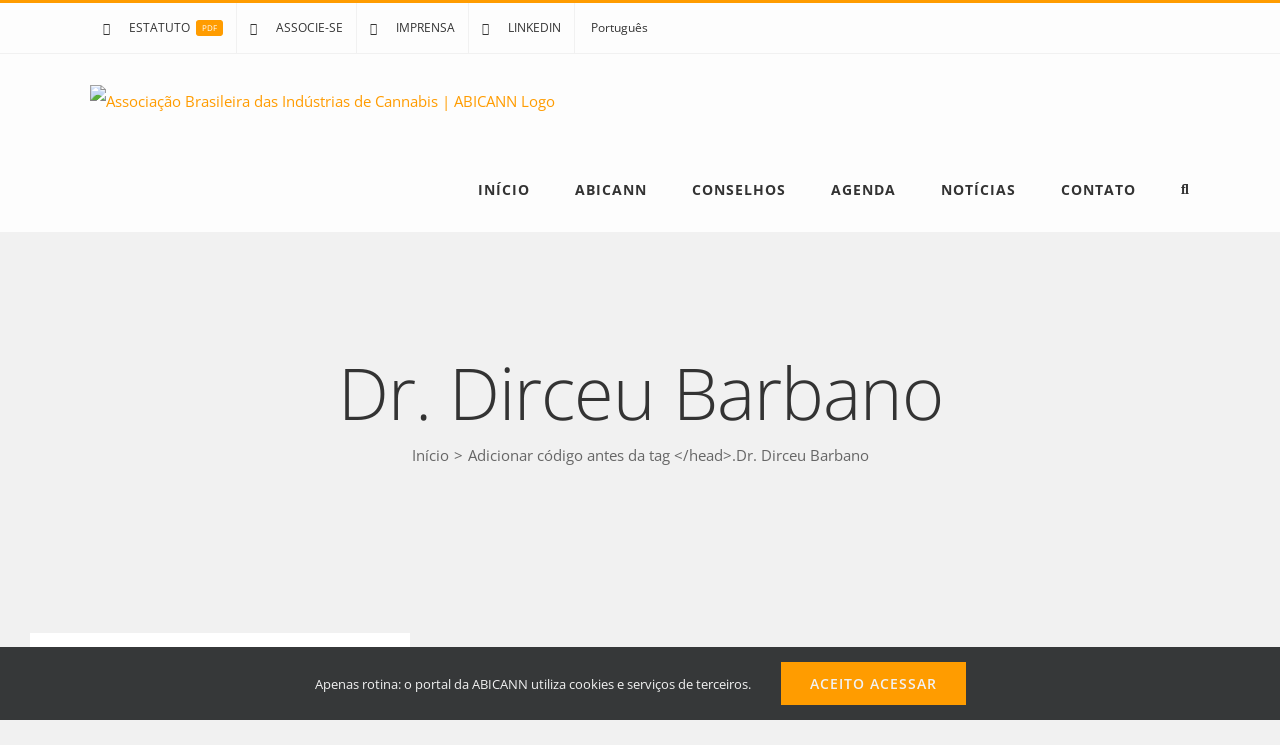

--- FILE ---
content_type: text/html; charset=UTF-8
request_url: https://abicann.org/tag/dr-dirceu-barbano/
body_size: 17291
content:
<!DOCTYPE html>
<html class="avada-html-layout-boxed avada-html-header-position-top avada-html-is-archive" lang="pt-br">
<head>
	<meta http-equiv="X-UA-Compatible" content="IE=edge" />
	<meta http-equiv="Content-Type" content="text/html; charset=utf-8"/>
	<meta name="viewport" content="width=device-width, initial-scale=1" />
	<meta name='robots' content='index, follow, max-image-preview:large, max-snippet:-1, max-video-preview:-1' />
<link rel="alternate" hreflang="pt-br" href="https://abicann.org/tag/dr-dirceu-barbano/" />

	<!-- This site is optimized with the Yoast SEO plugin v22.1 - https://yoast.com/wordpress/plugins/seo/ -->
	<title>Arquivos Dr. Dirceu Barbano | Associação Brasileira das Indústrias de Cannabis | ABICANN</title>
	<link rel="canonical" href="https://abicann.org/tag/dr-dirceu-barbano/" />
	<script type="application/ld+json" class="yoast-schema-graph">{"@context":"https://schema.org","@graph":[{"@type":"CollectionPage","@id":"https://abicann.org/tag/dr-dirceu-barbano/","url":"https://abicann.org/tag/dr-dirceu-barbano/","name":"Arquivos Dr. Dirceu Barbano | Associação Brasileira das Indústrias de Cannabis | ABICANN","isPartOf":{"@id":"https://abicann.org/#website"},"primaryImageOfPage":{"@id":"https://abicann.org/tag/dr-dirceu-barbano/#primaryimage"},"image":{"@id":"https://abicann.org/tag/dr-dirceu-barbano/#primaryimage"},"thumbnailUrl":"https://abicann.org/wp-content/uploads/2023/01/Foto-Banner-site-Tegra-Pharma-1536x496-2.png","breadcrumb":{"@id":"https://abicann.org/tag/dr-dirceu-barbano/#breadcrumb"},"inLanguage":"pt-BR"},{"@type":"ImageObject","inLanguage":"pt-BR","@id":"https://abicann.org/tag/dr-dirceu-barbano/#primaryimage","url":"https://abicann.org/wp-content/uploads/2023/01/Foto-Banner-site-Tegra-Pharma-1536x496-2.png","contentUrl":"https://abicann.org/wp-content/uploads/2023/01/Foto-Banner-site-Tegra-Pharma-1536x496-2.png","width":1536,"height":496},{"@type":"BreadcrumbList","@id":"https://abicann.org/tag/dr-dirceu-barbano/#breadcrumb","itemListElement":[{"@type":"ListItem","position":1,"name":"Início","item":"https://abicann.org/"},{"@type":"ListItem","position":2,"name":"Dr. Dirceu Barbano"}]},{"@type":"WebSite","@id":"https://abicann.org/#website","url":"https://abicann.org/","name":"Associação Brasileira das Indústrias de Cannabis | ABICANN","description":"Associação empresarial de defesa da Cannabis no Brasil","potentialAction":[{"@type":"SearchAction","target":{"@type":"EntryPoint","urlTemplate":"https://abicann.org/?s={search_term_string}"},"query-input":"required name=search_term_string"}],"inLanguage":"pt-BR"}]}</script>
	<!-- / Yoast SEO plugin. -->


<link rel='dns-prefetch' href='//www.googletagmanager.com' />
<link rel="alternate" type="application/rss+xml" title="Feed para Associação Brasileira das Indústrias de Cannabis | ABICANN &raquo;" href="https://abicann.org/feed/" />
<link rel="alternate" type="application/rss+xml" title="Feed de comentários para Associação Brasileira das Indústrias de Cannabis | ABICANN &raquo;" href="https://abicann.org/comments/feed/" />
					<link rel="shortcut icon" href="https://abicann.org/wp-content/uploads/2020/10/favicon.png" type="image/x-icon" />
		
		
		
				<link rel="alternate" type="application/rss+xml" title="Feed de tag para Associação Brasileira das Indústrias de Cannabis | ABICANN &raquo; Dr. Dirceu Barbano" href="https://abicann.org/tag/dr-dirceu-barbano/feed/" />

<link rel='stylesheet' id='wpdm-font-awesome-css' href='https://abicann.org/wp-content/plugins/download-manager/assets/fontawesome/css/all.min.css?ver=6.4.7' type='text/css' media='all' />
<link rel='stylesheet' id='wpdm-frontend-css-css' href='https://abicann.org/wp-content/plugins/download-manager/assets/bootstrap/css/bootstrap.min.css?ver=6.4.7' type='text/css' media='all' />
<link rel='stylesheet' id='wpdm-front-css' href='https://abicann.org/wp-content/plugins/download-manager/assets/css/front.css?ver=6.4.7' type='text/css' media='all' />
<link rel='stylesheet' id='wpml-menu-item-0-css' href='//abicann.org/wp-content/plugins/sitepress-multilingual-cms/templates/language-switchers/menu-item/style.min.css?ver=1' type='text/css' media='all' />
<link rel='stylesheet' id='fusion-dynamic-css-css' href='https://abicann.org/wp-content/uploads/fusion-styles/971f576a758ae0d4d2a1d89afecc5be8.min.css?ver=3.10.1' type='text/css' media='all' />
<script type="text/javascript" src="https://abicann.org/wp-includes/js/jquery/jquery.min.js?ver=3.7.1" id="jquery-core-js"></script>
<script type="text/javascript" src="https://abicann.org/wp-includes/js/jquery/jquery-migrate.min.js?ver=3.4.1" id="jquery-migrate-js"></script>
<script type="text/javascript" src="https://abicann.org/wp-content/plugins/download-manager/assets/bootstrap/js/popper.min.js?ver=6.4.7" id="wpdm-poper-js"></script>
<script type="text/javascript" src="https://abicann.org/wp-content/plugins/download-manager/assets/bootstrap/js/bootstrap.min.js?ver=6.4.7" id="wpdm-frontend-js-js"></script>
<script type="text/javascript" id="wpdm-frontjs-js-extra">
/* <![CDATA[ */
var wpdm_url = {"home":"https:\/\/abicann.org\/","site":"https:\/\/abicann.org\/","ajax":"https:\/\/abicann.org\/wp-admin\/admin-ajax.php"};
var wpdm_js = {"spinner":"<i class=\"fas fa-sun fa-spin\"><\/i>","client_id":"c712ed161b99db333436532d8a7560cb"};
var wpdm_strings = {"pass_var":"Password Verified!","pass_var_q":"Please click following button to start download.","start_dl":"Start Download"};
/* ]]> */
</script>
<script type="text/javascript" src="https://abicann.org/wp-content/plugins/download-manager/assets/js/front.js?ver=3.2.85" id="wpdm-frontjs-js"></script>
<script type="text/javascript" id="wpml-browser-redirect-js-extra">
/* <![CDATA[ */
var wpml_browser_redirect_params = {"pageLanguage":"pt-br","languageUrls":{"pt_br":"https:\/\/abicann.org\/tag\/dr-dirceu-barbano\/","pt":"https:\/\/abicann.org\/tag\/dr-dirceu-barbano\/","br":"https:\/\/abicann.org\/tag\/dr-dirceu-barbano\/","pt-br":"https:\/\/abicann.org\/tag\/dr-dirceu-barbano\/"},"cookie":{"name":"_icl_visitor_lang_js","domain":"abicann.org","path":"\/","expiration":168}};
/* ]]> */
</script>
<script type="text/javascript" src="https://abicann.org/wp-content/plugins/sitepress-multilingual-cms/dist/js/browser-redirect/app.js?ver=4.4.12" id="wpml-browser-redirect-js"></script>

<!-- Google Analytics snippet added by Site Kit -->
<script type="text/javascript" src="https://www.googletagmanager.com/gtag/js?id=GT-TWRLZ2LM" id="google_gtagjs-js" async></script>
<script type="text/javascript" id="google_gtagjs-js-after">
/* <![CDATA[ */
window.dataLayer = window.dataLayer || [];function gtag(){dataLayer.push(arguments);}
gtag('set', 'linker', {"domains":["abicann.org"]} );
gtag("js", new Date());
gtag("set", "developer_id.dZTNiMT", true);
gtag("config", "GT-TWRLZ2LM");
/* ]]> */
</script>

<!-- End Google Analytics snippet added by Site Kit -->
<link rel="https://api.w.org/" href="https://abicann.org/wp-json/" /><link rel="alternate" type="application/json" href="https://abicann.org/wp-json/wp/v2/tags/980" /><link rel="EditURI" type="application/rsd+xml" title="RSD" href="https://abicann.org/xmlrpc.php?rsd" />
<meta name="generator" content="WordPress 6.4.7" />
<meta name="generator" content="WPML ver:4.4.12 stt:1,42,2;" />

		<!-- GA Google Analytics @ https://m0n.co/ga -->
		<script>
			(function(i,s,o,g,r,a,m){i['GoogleAnalyticsObject']=r;i[r]=i[r]||function(){
			(i[r].q=i[r].q||[]).push(arguments)},i[r].l=1*new Date();a=s.createElement(o),
			m=s.getElementsByTagName(o)[0];a.async=1;a.src=g;m.parentNode.insertBefore(a,m)
			})(window,document,'script','https://www.google-analytics.com/analytics.js','ga');
			ga('create', '263308226', 'auto');
			ga('require', 'displayfeatures');
			ga('require', 'linkid');
			ga('set', 'anonymizeIp', true);
			ga('set', 'forceSSL', true);
			ga('send', 'pageview');
		</script>

	<meta name="generator" content="Site Kit by Google 1.120.0" />		<link rel="manifest" href="https://abicann.org/wp-json/wp/v2/web-app-manifest">
					<meta name="theme-color" content="#fff">
								<meta name="apple-mobile-web-app-capable" content="yes">
				<meta name="mobile-web-app-capable" content="yes">

				<link rel="apple-touch-startup-image" href="https://abicann.org/wp-content/uploads/2020/09/cropped-cbd-hemp-seeds-enecta-farm-1024x683-1-192x192.jpg">

				<meta name="apple-mobile-web-app-title" content="Associação Brasileira das Indústrias de Cannabis | ABICANN">
		<meta name="application-name" content="Associação Brasileira das Indústrias de Cannabis | ABICANN">
		<style type="text/css" id="css-fb-visibility">@media screen and (max-width: 640px){.fusion-no-small-visibility{display:none !important;}body .sm-text-align-center{text-align:center !important;}body .sm-text-align-left{text-align:left !important;}body .sm-text-align-right{text-align:right !important;}body .sm-flex-align-center{justify-content:center !important;}body .sm-flex-align-flex-start{justify-content:flex-start !important;}body .sm-flex-align-flex-end{justify-content:flex-end !important;}body .sm-mx-auto{margin-left:auto !important;margin-right:auto !important;}body .sm-ml-auto{margin-left:auto !important;}body .sm-mr-auto{margin-right:auto !important;}body .fusion-absolute-position-small{position:absolute;top:auto;width:100%;}.awb-sticky.awb-sticky-small{ position: sticky; top: var(--awb-sticky-offset,0); }}@media screen and (min-width: 641px) and (max-width: 1024px){.fusion-no-medium-visibility{display:none !important;}body .md-text-align-center{text-align:center !important;}body .md-text-align-left{text-align:left !important;}body .md-text-align-right{text-align:right !important;}body .md-flex-align-center{justify-content:center !important;}body .md-flex-align-flex-start{justify-content:flex-start !important;}body .md-flex-align-flex-end{justify-content:flex-end !important;}body .md-mx-auto{margin-left:auto !important;margin-right:auto !important;}body .md-ml-auto{margin-left:auto !important;}body .md-mr-auto{margin-right:auto !important;}body .fusion-absolute-position-medium{position:absolute;top:auto;width:100%;}.awb-sticky.awb-sticky-medium{ position: sticky; top: var(--awb-sticky-offset,0); }}@media screen and (min-width: 1025px){.fusion-no-large-visibility{display:none !important;}body .lg-text-align-center{text-align:center !important;}body .lg-text-align-left{text-align:left !important;}body .lg-text-align-right{text-align:right !important;}body .lg-flex-align-center{justify-content:center !important;}body .lg-flex-align-flex-start{justify-content:flex-start !important;}body .lg-flex-align-flex-end{justify-content:flex-end !important;}body .lg-mx-auto{margin-left:auto !important;margin-right:auto !important;}body .lg-ml-auto{margin-left:auto !important;}body .lg-mr-auto{margin-right:auto !important;}body .fusion-absolute-position-large{position:absolute;top:auto;width:100%;}.awb-sticky.awb-sticky-large{ position: sticky; top: var(--awb-sticky-offset,0); }}</style>
<!-- Google AdSense meta tags added by Site Kit -->
<meta name="google-adsense-platform-account" content="ca-host-pub-2644536267352236">
<meta name="google-adsense-platform-domain" content="sitekit.withgoogle.com">
<!-- End Google AdSense meta tags added by Site Kit -->
<link rel="icon" href="https://abicann.org/wp-content/uploads/2020/09/cropped-cbd-hemp-seeds-enecta-farm-1024x683-1-32x32.jpg" sizes="32x32" />
<link rel="icon" href="https://abicann.org/wp-content/uploads/2020/09/cropped-cbd-hemp-seeds-enecta-farm-1024x683-1-192x192.jpg" sizes="192x192" />
<link rel="apple-touch-icon" href="https://abicann.org/wp-content/uploads/2020/09/cropped-cbd-hemp-seeds-enecta-farm-1024x683-1-180x180.jpg" />
<meta name="msapplication-TileImage" content="https://abicann.org/wp-content/uploads/2020/09/cropped-cbd-hemp-seeds-enecta-farm-1024x683-1-270x270.jpg" />
		<script type="text/javascript">
			var doc = document.documentElement;
			doc.setAttribute( 'data-useragent', navigator.userAgent );
		</script>
		<meta name="generator" content="WordPress Download Manager 3.2.85" />
<!-- Global site tag (gtag.js) - Google Analytics -->
<script async src="https://www.googletagmanager.com/gtag/js?id=UA-180011534-1"></script>
<script>
  window.dataLayer = window.dataLayer || [];
  function gtag(){dataLayer.push(arguments);}
  gtag('js', new Date());

  gtag('config', 'UA-180011534-1');
</script>                <style>
        /* WPDM Link Template Styles */        </style>
                <style>

            :root {
                --color-primary: #ff9c00;
                --color-primary-rgb: 255, 156, 0;
                --color-primary-hover: #ffffff;
                --color-primary-active: #ff9c00;
                --color-secondary: #6c757d;
                --color-secondary-rgb: 108, 117, 125;
                --color-secondary-hover: #6c757d;
                --color-secondary-active: #6c757d;
                --color-success: #18ce0f;
                --color-success-rgb: 24, 206, 15;
                --color-success-hover: #18ce0f;
                --color-success-active: #18ce0f;
                --color-info: #2CA8FF;
                --color-info-rgb: 44, 168, 255;
                --color-info-hover: #2CA8FF;
                --color-info-active: #2CA8FF;
                --color-warning: #FFB236;
                --color-warning-rgb: 255, 178, 54;
                --color-warning-hover: #FFB236;
                --color-warning-active: #FFB236;
                --color-danger: #ff5062;
                --color-danger-rgb: 255, 80, 98;
                --color-danger-hover: #ff5062;
                --color-danger-active: #ff5062;
                --color-green: #30b570;
                --color-blue: #0073ff;
                --color-purple: #8557D3;
                --color-red: #ff5062;
                --color-muted: rgba(69, 89, 122, 0.6);
                --wpdm-font: "Rubik", -apple-system, BlinkMacSystemFont, "Segoe UI", Roboto, Helvetica, Arial, sans-serif, "Apple Color Emoji", "Segoe UI Emoji", "Segoe UI Symbol";
            }

            .wpdm-download-link.btn.btn-primary.btn-lg {
                border-radius: 0px;
            }


        </style>
        
	</head>

<body class="archive tag tag-dr-dirceu-barbano tag-980 fusion-image-hovers fusion-pagination-sizing fusion-button_type-flat fusion-button_span-yes fusion-button_gradient-linear avada-image-rollover-circle-no avada-image-rollover-yes avada-image-rollover-direction-fade fusion-body ltr no-tablet-sticky-header no-mobile-sticky-header no-mobile-slidingbar no-desktop-totop fusion-disable-outline fusion-sub-menu-fade mobile-logo-pos-left layout-boxed-mode avada-has-boxed-modal-shadow-light layout-scroll-offset-full avada-has-zero-margin-offset-top fusion-top-header menu-text-align-center mobile-menu-design-modern fusion-hide-pagination-text fusion-header-layout-v2 avada-responsive avada-footer-fx-none avada-menu-highlight-style-bar fusion-search-form-classic fusion-main-menu-search-overlay fusion-avatar-circle avada-dropdown-styles avada-blog-layout-grid avada-blog-archive-layout-grid avada-header-shadow-no avada-menu-icon-position-left avada-has-megamenu-shadow avada-has-mainmenu-dropdown-divider avada-has-pagetitle-bg-full avada-has-main-nav-search-icon avada-has-100-footer avada-has-breadcrumb-mobile-hidden avada-has-titlebar-content_only avada-has-footer-widget-bg-image avada-social-full-transparent avada-has-transparent-timeline_color avada-has-pagination-padding avada-flyout-menu-direction-top avada-ec-views-v1" data-awb-post-id="5570">
		<a class="skip-link screen-reader-text" href="#content">Ir para o conteúdo</a>

	<div id="boxed-wrapper">
							
		<div id="wrapper" class="fusion-wrapper">
			<div id="home" style="position:relative;top:-1px;"></div>
							
					
			<header class="fusion-header-wrapper">
				<div class="fusion-header-v2 fusion-logo-alignment fusion-logo-left fusion-sticky-menu-1 fusion-sticky-logo- fusion-mobile-logo-1  fusion-mobile-menu-design-modern">
					
<div class="fusion-secondary-header">
	<div class="fusion-row">
					<div class="fusion-alignleft">
				<nav class="fusion-secondary-menu" role="navigation" aria-label="Menu Secundário"><ul id="menu-top-secondary-menu" class="menu"><li  id="menu-item-1204"  class="menu-item menu-item-type-custom menu-item-object-custom menu-item-1204"  data-item-id="1204"><a  href="/sobre-a-abicann/#estatuto" class="fusion-flex-link fusion-bar-highlight fusion-has-highlight-label"><span class="fusion-megamenu-icon"><i class="glyphicon fa-file far" aria-hidden="true"></i></span><span class="menu-text">ESTATUTO<span class="fusion-menu-highlight-label" style="background-color:#ff9c00;color:#ffffff;">PDF</span></span></a></li><li  id="menu-item-2762"  class="menu-item menu-item-type-post_type menu-item-object-page menu-item-2762"  data-item-id="2762"><a  href="https://abicann.org/associe-se/" class="fusion-flex-link fusion-bar-highlight"><span class="fusion-megamenu-icon"><i class="glyphicon fa-handshake far" aria-hidden="true"></i></span><span class="menu-text">ASSOCIE-SE</span></a></li><li  id="menu-item-2682"  class="menu-item menu-item-type-post_type menu-item-object-page menu-item-2682"  data-item-id="2682"><a  href="https://abicann.org/imprensa/" class="fusion-flex-link fusion-bar-highlight"><span class="fusion-megamenu-icon"><i class="glyphicon fa-newspaper far" aria-hidden="true"></i></span><span class="menu-text">IMPRENSA</span></a></li><li  id="menu-item-2690"  class="menu-item menu-item-type-custom menu-item-object-custom menu-item-2690"  data-item-id="2690"><a  href="https://www.linkedin.com/company/abicann" class="fusion-flex-link fusion-bar-highlight"><span class="fusion-megamenu-icon"><i class="glyphicon fa-linkedin-in fab" aria-hidden="true"></i></span><span class="menu-text">LINKEDIN</span></a></li><li  id="menu-item-wpml-ls-16-pt-br"  class="menu-item wpml-ls-slot-16 wpml-ls-item wpml-ls-item-pt-br wpml-ls-current-language wpml-ls-menu-item wpml-ls-first-item wpml-ls-last-item menu-item-type-wpml_ls_menu_item menu-item-object-wpml_ls_menu_item menu-item-wpml-ls-16-pt-br"  data-classes="menu-item" data-item-id="wpml-ls-16-pt-br"><a  title="Português" href="https://abicann.org/tag/dr-dirceu-barbano/" class="fusion-bar-highlight wpml-ls-link"><span class="menu-text"><img
            class="wpml-ls-flag"
            src="https://abicann.org/wp-content/plugins/sitepress-multilingual-cms/res/flags/pt-br.png"
            alt=""
            
            
    /><span class="wpml-ls-native" lang="pt-br">Português</span></span></a></li></ul></nav><nav class="fusion-mobile-nav-holder fusion-mobile-menu-text-align-left" aria-label="Menu Móvel Secundário"></nav>			</div>
					</div>
</div>
<div class="fusion-header-sticky-height"></div>
<div class="fusion-header">
	<div class="fusion-row">
					<div class="fusion-logo" data-margin-top="31px" data-margin-bottom="31px" data-margin-left="0px" data-margin-right="0px">
			<a class="fusion-logo-link"  href="https://abicann.org/" >

						<!-- standard logo -->
			<img src="https://abicann.org/wp-content/uploads/2020/09/letteringBside-celular.png" srcset="https://abicann.org/wp-content/uploads/2020/09/letteringBside-celular.png 1x, https://abicann.org/wp-content/uploads/2020/09/letteringBside-celular-retina.png 2x" width="166" height="31" style="max-height:31px;height:auto;" alt="Associação Brasileira das Indústrias de Cannabis | ABICANN Logo" data-retina_logo_url="https://abicann.org/wp-content/uploads/2020/09/letteringBside-celular-retina.png" class="fusion-standard-logo" />

											<!-- mobile logo -->
				<img src="https://abicann.org/wp-content/uploads/2020/09/letteringBside-celular.png" srcset="https://abicann.org/wp-content/uploads/2020/09/letteringBside-celular.png 1x, https://abicann.org/wp-content/uploads/2020/09/letteringBside-celular-retina.png 2x" width="166" height="31" style="max-height:31px;height:auto;" alt="Associação Brasileira das Indústrias de Cannabis | ABICANN Logo" data-retina_logo_url="https://abicann.org/wp-content/uploads/2020/09/letteringBside-celular-retina.png" class="fusion-mobile-logo" />
			
					</a>
		</div>		<nav class="fusion-main-menu" aria-label="Menu Principal"><div class="fusion-overlay-search">		<form role="search" class="searchform fusion-search-form  fusion-search-form-classic" method="get" action="https://abicann.org/">
			<div class="fusion-search-form-content">

				
				<div class="fusion-search-field search-field">
					<label><span class="screen-reader-text">Buscar resultados para:</span>
													<input type="search" value="" name="s" class="s" placeholder="Pesquisar..." required aria-required="true" aria-label="Pesquisar..."/>
											</label>
				</div>
				<div class="fusion-search-button search-button">
					<input type="submit" class="fusion-search-submit searchsubmit" aria-label="Pesquisar" value="&#xf002;" />
									</div>

				
			</div>


			
		</form>
		<div class="fusion-search-spacer"></div><a href="#" role="button" aria-label="Close Search" class="fusion-close-search"></a></div><ul id="menu-main-menu" class="fusion-menu"><li  id="menu-item-27"  class="menu-item menu-item-type-post_type menu-item-object-page menu-item-home menu-item-27"  data-item-id="27"><a  href="https://abicann.org/" class="fusion-bar-highlight"><span class="menu-text">INÍCIO</span></a></li><li  id="menu-item-2305"  class="menu-item menu-item-type-post_type menu-item-object-page menu-item-2305"  data-item-id="2305"><a  href="https://abicann.org/sobre-a-abicann/" class="fusion-bar-highlight"><span class="menu-text">ABICANN</span></a></li><li  id="menu-item-2628"  class="menu-item menu-item-type-custom menu-item-object-custom menu-item-has-children menu-item-2628 fusion-dropdown-menu"  data-item-id="2628"><a  href="https://abicann.org/conselho-estrategico-empresarial/" class="fusion-bar-highlight"><span class="menu-text">CONSELHOS</span></a><ul class="sub-menu"><li  id="menu-item-2631"  class="menu-item menu-item-type-post_type menu-item-object-page menu-item-2631 fusion-dropdown-submenu" ><a  href="https://abicann.org/conselho-estrategico-empresarial/" class="fusion-bar-highlight"><span>Conselho Estratégico Empresarial</span></a></li><li  id="menu-item-2629"  class="menu-item menu-item-type-post_type menu-item-object-page menu-item-2629 fusion-dropdown-submenu" ><a  href="https://abicann.org/conselho-cientifico-e-tecnologico/" class="fusion-bar-highlight"><span>Conselho Científico e Tecnológico</span></a></li><li  id="menu-item-3768"  class="menu-item menu-item-type-post_type menu-item-object-page menu-item-3768 fusion-dropdown-submenu" ><a  href="https://abicann.org/conselho-de-diplomacia-internacional/" class="fusion-bar-highlight"><span>Conselho de Diplomacia Internacional</span></a></li><li  id="menu-item-2630"  class="menu-item menu-item-type-post_type menu-item-object-page menu-item-2630 fusion-dropdown-submenu" ><a  href="https://abicann.org/conselho-de-politicas-publicas/" class="fusion-bar-highlight"><span>Conselho de Políticas Públicas</span></a></li><li  id="menu-item-2632"  class="menu-item menu-item-type-post_type menu-item-object-page menu-item-2632 fusion-dropdown-submenu" ><a  href="https://abicann.org/conselho-regional-e-nucleos-estaduais/" class="fusion-bar-highlight"><span>Conselho Regional e Núcleos Estaduais</span></a></li></ul></li><li  id="menu-item-2504"  class="menu-item menu-item-type-post_type menu-item-object-page menu-item-2504"  data-item-id="2504"><a  href="https://abicann.org/agenda/" class="fusion-bar-highlight"><span class="menu-text">AGENDA</span></a></li><li  id="menu-item-23"  class="menu-item menu-item-type-post_type menu-item-object-page menu-item-23"  data-item-id="23"><a  href="https://abicann.org/noticias/" class="fusion-bar-highlight"><span class="menu-text">NOTÍCIAS</span></a></li><li  id="menu-item-2754"  class="menu-item menu-item-type-post_type menu-item-object-page menu-item-2754"  data-item-id="2754"><a  href="https://abicann.org/contato/" class="fusion-bar-highlight"><span class="menu-text">CONTATO</span></a></li><li class="fusion-custom-menu-item fusion-main-menu-search fusion-search-overlay"><a class="fusion-main-menu-icon fusion-bar-highlight" href="#" aria-label="Pesquisar" data-title="Pesquisar" title="Pesquisar" role="button" aria-expanded="false"></a></li></ul></nav><nav class="fusion-main-menu fusion-sticky-menu" aria-label="Menu Principal Destacado"><div class="fusion-overlay-search">		<form role="search" class="searchform fusion-search-form  fusion-search-form-classic" method="get" action="https://abicann.org/">
			<div class="fusion-search-form-content">

				
				<div class="fusion-search-field search-field">
					<label><span class="screen-reader-text">Buscar resultados para:</span>
													<input type="search" value="" name="s" class="s" placeholder="Pesquisar..." required aria-required="true" aria-label="Pesquisar..."/>
											</label>
				</div>
				<div class="fusion-search-button search-button">
					<input type="submit" class="fusion-search-submit searchsubmit" aria-label="Pesquisar" value="&#xf002;" />
									</div>

				
			</div>


			
		</form>
		<div class="fusion-search-spacer"></div><a href="#" role="button" aria-label="Close Search" class="fusion-close-search"></a></div><ul id="menu-secao-comites" class="fusion-menu"><li  id="menu-item-2595"  class="menu-item menu-item-type-post_type menu-item-object-page menu-item-2595"  data-item-id="2595"><a  href="https://abicann.org/conselho-estrategico-empresarial/" class="fusion-bar-highlight"><span class="menu-text">Conselho Estratégico Empresarial</span></a></li><li  id="menu-item-2593"  class="menu-item menu-item-type-post_type menu-item-object-page menu-item-2593"  data-item-id="2593"><a  href="https://abicann.org/conselho-cientifico-e-tecnologico/" class="fusion-bar-highlight"><span class="menu-text">Conselho Científico e Tecnológico</span></a></li><li  id="menu-item-2594"  class="menu-item menu-item-type-post_type menu-item-object-page menu-item-2594"  data-item-id="2594"><a  href="https://abicann.org/conselho-de-politicas-publicas/" class="fusion-bar-highlight"><span class="menu-text">Conselho de Políticas Públicas</span></a></li><li  id="menu-item-2596"  class="menu-item menu-item-type-post_type menu-item-object-page menu-item-2596"  data-item-id="2596"><a  href="https://abicann.org/conselho-regional-e-nucleos-estaduais/" class="fusion-bar-highlight"><span class="menu-text">Conselho Regional e Núcleos Estaduais</span></a></li><li  id="menu-item-3769"  class="menu-item menu-item-type-post_type menu-item-object-page menu-item-3769"  data-item-id="3769"><a  href="https://abicann.org/conselho-de-diplomacia-internacional/" class="fusion-bar-highlight"><span class="menu-text">Conselho de Diplomacia Internacional</span></a></li><li class="fusion-custom-menu-item fusion-main-menu-search fusion-search-overlay"><a class="fusion-main-menu-icon fusion-bar-highlight" href="#" aria-label="Pesquisar" data-title="Pesquisar" title="Pesquisar" role="button" aria-expanded="false"></a></li></ul></nav><div class="fusion-mobile-navigation"><ul id="menu-main-menu-1" class="fusion-mobile-menu"><li   class="menu-item menu-item-type-post_type menu-item-object-page menu-item-home menu-item-27"  data-item-id="27"><a  href="https://abicann.org/" class="fusion-bar-highlight"><span class="menu-text">INÍCIO</span></a></li><li   class="menu-item menu-item-type-post_type menu-item-object-page menu-item-2305"  data-item-id="2305"><a  href="https://abicann.org/sobre-a-abicann/" class="fusion-bar-highlight"><span class="menu-text">ABICANN</span></a></li><li   class="menu-item menu-item-type-custom menu-item-object-custom menu-item-has-children menu-item-2628 fusion-dropdown-menu"  data-item-id="2628"><a  href="https://abicann.org/conselho-estrategico-empresarial/" class="fusion-bar-highlight"><span class="menu-text">CONSELHOS</span></a><ul class="sub-menu"><li   class="menu-item menu-item-type-post_type menu-item-object-page menu-item-2631 fusion-dropdown-submenu" ><a  href="https://abicann.org/conselho-estrategico-empresarial/" class="fusion-bar-highlight"><span>Conselho Estratégico Empresarial</span></a></li><li   class="menu-item menu-item-type-post_type menu-item-object-page menu-item-2629 fusion-dropdown-submenu" ><a  href="https://abicann.org/conselho-cientifico-e-tecnologico/" class="fusion-bar-highlight"><span>Conselho Científico e Tecnológico</span></a></li><li   class="menu-item menu-item-type-post_type menu-item-object-page menu-item-3768 fusion-dropdown-submenu" ><a  href="https://abicann.org/conselho-de-diplomacia-internacional/" class="fusion-bar-highlight"><span>Conselho de Diplomacia Internacional</span></a></li><li   class="menu-item menu-item-type-post_type menu-item-object-page menu-item-2630 fusion-dropdown-submenu" ><a  href="https://abicann.org/conselho-de-politicas-publicas/" class="fusion-bar-highlight"><span>Conselho de Políticas Públicas</span></a></li><li   class="menu-item menu-item-type-post_type menu-item-object-page menu-item-2632 fusion-dropdown-submenu" ><a  href="https://abicann.org/conselho-regional-e-nucleos-estaduais/" class="fusion-bar-highlight"><span>Conselho Regional e Núcleos Estaduais</span></a></li></ul></li><li   class="menu-item menu-item-type-post_type menu-item-object-page menu-item-2504"  data-item-id="2504"><a  href="https://abicann.org/agenda/" class="fusion-bar-highlight"><span class="menu-text">AGENDA</span></a></li><li   class="menu-item menu-item-type-post_type menu-item-object-page menu-item-23"  data-item-id="23"><a  href="https://abicann.org/noticias/" class="fusion-bar-highlight"><span class="menu-text">NOTÍCIAS</span></a></li><li   class="menu-item menu-item-type-post_type menu-item-object-page menu-item-2754"  data-item-id="2754"><a  href="https://abicann.org/contato/" class="fusion-bar-highlight"><span class="menu-text">CONTATO</span></a></li></ul></div>	<div class="fusion-mobile-menu-icons">
							<a href="#" class="fusion-icon awb-icon-bars" aria-label="Toggle mobile menu" aria-expanded="false"></a>
		
		
		
			</div>

<nav class="fusion-mobile-nav-holder fusion-mobile-menu-text-align-left" aria-label="Main Menu Mobile"></nav>

	<nav class="fusion-mobile-nav-holder fusion-mobile-menu-text-align-left fusion-mobile-sticky-nav-holder" aria-label="Main Menu Mobile Sticky"></nav>
					</div>
</div>
				</div>
				<div class="fusion-clearfix"></div>
			</header>
								
							<div id="sliders-container" class="fusion-slider-visibility">
					</div>
				
					
							
			<section class="avada-page-titlebar-wrapper" aria-label="Barra de Título da Página">
	<div class="fusion-page-title-bar fusion-page-title-bar-none fusion-page-title-bar-center">
		<div class="fusion-page-title-row">
			<div class="fusion-page-title-wrapper">
				<div class="fusion-page-title-captions">

																							<h1 class="entry-title">Dr. Dirceu Barbano</h1>

											
																		<div class="fusion-page-title-secondary">
								<div class="fusion-breadcrumbs awb-yoast-breadcrumbs"><span class="fusion-breadcrumb-item"><a href="https://abicann.org" class="fusion-breadcrumb-link"><span >Início</span></a></span><span class="fusion-breadcrumb-sep">></span><span class="fusion-breadcrumb-item"><span >Adicionar código antes da tag &lt;/head&gt;.</span></span><span class="fusion-breadcrumb-item"><span  class="breadcrumb-leaf">Dr. Dirceu Barbano</span></span></div>							</div>
											
				</div>

				
			</div>
		</div>
	</div>
</section>

						<main id="main" class="clearfix ">
				<div class="fusion-row" style="">
<section id="content" class=" full-width" style="width: 100%;">
	
	<div id="posts-container" class="fusion-blog-archive fusion-blog-layout-grid-wrapper fusion-clearfix">
	<div class="fusion-posts-container fusion-blog-layout-grid fusion-blog-layout-grid-3 isotope fusion-no-meta-info fusion-blog-equal-heights fusion-blog-pagination fusion-blog-rollover " data-pages="1">
		
		
													<article id="post-5570" class="fusion-post-grid  post fusion-clearfix post-5570 type-post status-publish format-standard has-post-thumbnail hentry category-comite-de-economia category-comite-de-politica category-comite-internacional tag-cannabismedicinal tag-abicann tag-ana-gabriela tag-ana-gabriela-baptista tag-anvisa tag-associacao-brasileira-das-industrias-de-cannabis tag-associacao-empresarial tag-cannabis tag-cannabusiness tag-dasa tag-dr-claudio-lottenberg tag-dr-dirceu-barbano tag-dr-luis-otavio-caboclo tag-dr-luis-vitor-de-lima-salomao tag-dr-paulo-sergio-zoppi tag-endogen tag-healthtech tag-industria-da-cannabis tag-inovacao tag-lukas-fischer tag-mmk-brasil tag-naturelab tag-nestle-health-science tag-pd tag-saude tag-tecnologia tag-tegra-pharma tag-zion-medpharma">
														<div class="fusion-post-wrapper">
				
				
				
									
		<div class="fusion-flexslider flexslider fusion-flexslider-loading fusion-post-slideshow">
		<ul class="slides">
																		<li><div  class="fusion-image-wrapper" aria-haspopup="true">
				<img width="1536" height="496" src="https://abicann.org/wp-content/uploads/2023/01/Foto-Banner-site-Tegra-Pharma-1536x496-2.png" class="attachment-full size-full wp-post-image" alt="" decoding="async" fetchpriority="high" srcset="https://abicann.org/wp-content/uploads/2023/01/Foto-Banner-site-Tegra-Pharma-1536x496-2-200x65.png 200w, https://abicann.org/wp-content/uploads/2023/01/Foto-Banner-site-Tegra-Pharma-1536x496-2-400x129.png 400w, https://abicann.org/wp-content/uploads/2023/01/Foto-Banner-site-Tegra-Pharma-1536x496-2-600x194.png 600w, https://abicann.org/wp-content/uploads/2023/01/Foto-Banner-site-Tegra-Pharma-1536x496-2-800x258.png 800w, https://abicann.org/wp-content/uploads/2023/01/Foto-Banner-site-Tegra-Pharma-1536x496-2-1200x388.png 1200w, https://abicann.org/wp-content/uploads/2023/01/Foto-Banner-site-Tegra-Pharma-1536x496-2.png 1536w" sizes="(min-width: 2200px) 100vw, (min-width: 824px) 400px, (min-width: 732px) 600px, (min-width: 640px) 732px, " /><div class="fusion-rollover">
	<div class="fusion-rollover-content">

														<a class="fusion-rollover-link" href="https://abicann.org/endogen-uniao-entre-tegra-pharma-e-zion-medpharma-lancam-healthtec-de-cannabis-medicinal/">Endogen: união entre Tegra Pharma e Zion Medpharma lançam healthtec de Cannabis Medicinal</a>
			
								
		
								
								
		
						<a class="fusion-link-wrapper" href="https://abicann.org/endogen-uniao-entre-tegra-pharma-e-zion-medpharma-lancam-healthtec-de-cannabis-medicinal/" aria-label="Endogen: união entre Tegra Pharma e Zion Medpharma lançam healthtec de Cannabis Medicinal"></a>
	</div>
</div>
</div>
</li>
																																																																														</ul>
	</div>
				
														<div class="fusion-post-content-wrapper">
				
				
				<div class="fusion-post-content post-content">
					<h2 class="entry-title fusion-post-title"><a href="https://abicann.org/endogen-uniao-entre-tegra-pharma-e-zion-medpharma-lancam-healthtec-de-cannabis-medicinal/">Endogen: união entre Tegra Pharma e Zion Medpharma lançam healthtec de Cannabis Medicinal</a></h2>
																<span class="vcard rich-snippet-hidden"><span class="fn"><a href="https://abicann.org/author/thiagoermano/" title="Posts de Thiago Ermano Jorge" rel="author">Thiago Ermano Jorge</a></span></span><span class="updated rich-snippet-hidden">2023-01-27T00:29:40-03:00</span>
												
					
					<div class="fusion-post-content-container">
						<p> Equipe da Endogen (Foto: Chico Romanelli/Divulgação)  Por Adriana Dias | 20 de janeiro de 2023 Com foco em trazer equilíbrio para as pessoas viverem melhor, promovendo saúde e qualidade de <a href="https://abicann.org/endogen-uniao-entre-tegra-pharma-e-zion-medpharma-lancam-healthtec-de-cannabis-medicinal/"> [+]</a></p>					</div>
				</div>

				
													<span class="entry-title rich-snippet-hidden">Endogen: união entre Tegra Pharma e Zion Medpharma lançam healthtec de Cannabis Medicinal</span><span class="vcard rich-snippet-hidden"><span class="fn"><a href="https://abicann.org/author/thiagoermano/" title="Posts de Thiago Ermano Jorge" rel="author">Thiago Ermano Jorge</a></span></span><span class="updated rich-snippet-hidden">2023-01-27T00:29:40-03:00</span>				
									</div>
				
									</div>
							</article>

			
		
		
	</div>

			</div>
</section>
						
					</div>  <!-- fusion-row -->
				</main>  <!-- #main -->
				
				
								
					
		<div class="fusion-footer">
					
	<footer class="fusion-footer-widget-area fusion-widget-area">
		<div class="fusion-row">
			<div class="fusion-columns fusion-columns-4 fusion-widget-area">
				
																									<div class="fusion-column col-lg-3 col-md-3 col-sm-3">
							
		<section id="recent-posts-5" class="fusion-footer-widget-column widget widget_recent_entries" style="border-style: solid;border-color:transparent;border-width:0px;">
		<h4 class="widget-title">Publicações recentes</h4>
		<ul>
											<li>
					<a href="https://abicann.org/atualizado-resumo-tecnico-sobre-a-regulamentacao-da-cannabis-sativa-l-canhamo-no-brasil/">ATUALIZADO: Resumo Técnico sobre a Regulamentação da Cannabis sativa L. (Cânhamo) no Brasil</a>
											<span class="post-date">30 de novembro de 2025</span>
									</li>
											<li>
					<a href="https://abicann.org/abicann-apresenta-a-anvisa-documento-estruturante-para-a-cannabis-regulada-no-brasil/">ABICANN apresenta à ANVISA documento estruturante para a Cannabis regulada no Brasil</a>
											<span class="post-date">21 de novembro de 2025</span>
									</li>
											<li>
					<a href="https://abicann.org/canhamo-industrial-e-cannabis-medicinal-entram-na-agenda-legislativa-cni-2026/">Cânhamo Industrial e Cannabis Medicinal entram na Agenda Legislativa CNI 2026</a>
											<span class="post-date">18 de novembro de 2025</span>
									</li>
					</ul>

		<div style="clear:both;"></div></section>																					</div>
																										<div class="fusion-column col-lg-3 col-md-3 col-sm-3">
							<section id="nav_menu-2" class="fusion-footer-widget-column widget widget_nav_menu" style="border-style: solid;border-color:transparent;border-width:0px;"><h4 class="widget-title">Participe</h4><div class="menu-footer-participe-container"><ul id="menu-footer-participe" class="menu"><li id="menu-item-2117" class="menu-item menu-item-type-custom menu-item-object-custom menu-item-2117"><a href="http://eepurl.com/hfvS21">Assine nossa newsletter</a></li>
<li id="menu-item-2761" class="menu-item menu-item-type-post_type menu-item-object-page menu-item-2761"><a href="https://abicann.org/associe-se/">Associe-se</a></li>
<li id="menu-item-2503" class="menu-item menu-item-type-post_type menu-item-object-page menu-item-2503"><a href="https://abicann.org/agenda/">Agenda</a></li>
</ul></div><div style="clear:both;"></div></section><section id="nav_menu-5" class="fusion-footer-widget-column widget widget_nav_menu" style="border-style: solid;border-color:transparent;border-width:0px;"><h4 class="widget-title">Conselhos</h4><div class="menu-footer-comites-container"><ul id="menu-footer-comites" class="menu"><li id="menu-item-2636" class="menu-item menu-item-type-post_type menu-item-object-page menu-item-2636"><a href="https://abicann.org/conselho-estrategico-empresarial/">Conselho Estratégico Empresarial</a></li>
<li id="menu-item-2634" class="menu-item menu-item-type-post_type menu-item-object-page menu-item-2634"><a href="https://abicann.org/conselho-cientifico-e-tecnologico/">Conselho Científico e Tecnológico</a></li>
<li id="menu-item-2635" class="menu-item menu-item-type-post_type menu-item-object-page menu-item-2635"><a href="https://abicann.org/conselho-de-politicas-publicas/">Conselho de Políticas Públicas</a></li>
<li id="menu-item-2637" class="menu-item menu-item-type-post_type menu-item-object-page menu-item-2637"><a href="https://abicann.org/conselho-regional-e-nucleos-estaduais/">Conselho Regional e Núcleos Estaduais</a></li>
<li id="menu-item-3772" class="menu-item menu-item-type-post_type menu-item-object-page menu-item-3772"><a href="https://abicann.org/conselho-de-diplomacia-internacional/">Conselho de Diplomacia Internacional</a></li>
</ul></div><div style="clear:both;"></div></section>																					</div>
																										<div class="fusion-column col-lg-3 col-md-3 col-sm-3">
							<section id="nav_menu-4" class="fusion-footer-widget-column widget widget_nav_menu" style="border-style: solid;border-color:transparent;border-width:0px;"><h4 class="widget-title">Tire dúvidas</h4><div class="menu-footer-tire-duvidas-container"><ul id="menu-footer-tire-duvidas" class="menu"><li id="menu-item-2194" class="menu-item menu-item-type-custom menu-item-object-custom menu-item-2194"><a href="/perguntas-frequentes">Perguntas frequentes</a></li>
<li id="menu-item-2755" class="menu-item menu-item-type-post_type menu-item-object-page menu-item-2755"><a href="https://abicann.org/contato/">Contato</a></li>
</ul></div><div style="clear:both;"></div></section>																					</div>
																										<div class="fusion-column fusion-column-last col-lg-3 col-md-3 col-sm-3">
							<section id="search-3" class="fusion-footer-widget-column widget widget_search" style="border-style: solid;border-color:transparent;border-width:0px;"><h4 class="widget-title">Pesquisar</h4>		<form role="search" class="searchform fusion-search-form  fusion-search-form-classic" method="get" action="https://abicann.org/">
			<div class="fusion-search-form-content">

				
				<div class="fusion-search-field search-field">
					<label><span class="screen-reader-text">Buscar resultados para:</span>
													<input type="search" value="" name="s" class="s" placeholder="Pesquisar..." required aria-required="true" aria-label="Pesquisar..."/>
											</label>
				</div>
				<div class="fusion-search-button search-button">
					<input type="submit" class="fusion-search-submit searchsubmit" aria-label="Pesquisar" value="&#xf002;" />
									</div>

				
			</div>


			
		</form>
		<div style="clear:both;"></div></section>																					</div>
																											
				<div class="fusion-clearfix"></div>
			</div> <!-- fusion-columns -->
		</div> <!-- fusion-row -->
	</footer> <!-- fusion-footer-widget-area -->

	
	<footer id="footer" class="fusion-footer-copyright-area">
		<div class="fusion-row">
			<div class="fusion-copyright-content">

				<div class="fusion-copyright-notice">
		<div>
		2020-2025 © ABICANN   |   CNPJ 41.124.689/0001-43   |   <a href="/politica-de-privacidade">Política de Privacidade</a>   |   Marca e site por <a href='https://dev.aldolammel.com' target='_blank'>AL</a>	</div>
</div>
<div class="fusion-social-links-footer">
	<div class="fusion-social-networks"><div class="fusion-social-networks-wrapper"><a  class="fusion-social-network-icon fusion-tooltip fusion-linkedin awb-icon-linkedin" style data-placement="top" data-title="LinkedIn" data-toggle="tooltip" title="LinkedIn" href="https://linkedin.com/company/abicann" target="_blank" rel="noopener noreferrer nofollow"><span class="screen-reader-text">LinkedIn</span></a></div></div></div>

			</div> <!-- fusion-fusion-copyright-content -->
		</div> <!-- fusion-row -->
	</footer> <!-- #footer -->
		</div> <!-- fusion-footer -->

		
					
												</div> <!-- wrapper -->
		</div> <!-- #boxed-wrapper -->
					
							<div class="fusion-boxed-shadow"></div>
							<a class="fusion-one-page-text-link fusion-page-load-link" tabindex="-1" href="#" aria-hidden="true">Page load link</a>

		<div class="avada-footer-scripts">
			            <script>
                jQuery(function($){

                    
                });
            </script>
            <div id="fb-root"></div>
            <svg xmlns="http://www.w3.org/2000/svg" viewBox="0 0 0 0" width="0" height="0" focusable="false" role="none" style="visibility: hidden; position: absolute; left: -9999px; overflow: hidden;" ><defs><filter id="wp-duotone-dark-grayscale"><feColorMatrix color-interpolation-filters="sRGB" type="matrix" values=" .299 .587 .114 0 0 .299 .587 .114 0 0 .299 .587 .114 0 0 .299 .587 .114 0 0 " /><feComponentTransfer color-interpolation-filters="sRGB" ><feFuncR type="table" tableValues="0 0.49803921568627" /><feFuncG type="table" tableValues="0 0.49803921568627" /><feFuncB type="table" tableValues="0 0.49803921568627" /><feFuncA type="table" tableValues="1 1" /></feComponentTransfer><feComposite in2="SourceGraphic" operator="in" /></filter></defs></svg><svg xmlns="http://www.w3.org/2000/svg" viewBox="0 0 0 0" width="0" height="0" focusable="false" role="none" style="visibility: hidden; position: absolute; left: -9999px; overflow: hidden;" ><defs><filter id="wp-duotone-grayscale"><feColorMatrix color-interpolation-filters="sRGB" type="matrix" values=" .299 .587 .114 0 0 .299 .587 .114 0 0 .299 .587 .114 0 0 .299 .587 .114 0 0 " /><feComponentTransfer color-interpolation-filters="sRGB" ><feFuncR type="table" tableValues="0 1" /><feFuncG type="table" tableValues="0 1" /><feFuncB type="table" tableValues="0 1" /><feFuncA type="table" tableValues="1 1" /></feComponentTransfer><feComposite in2="SourceGraphic" operator="in" /></filter></defs></svg><svg xmlns="http://www.w3.org/2000/svg" viewBox="0 0 0 0" width="0" height="0" focusable="false" role="none" style="visibility: hidden; position: absolute; left: -9999px; overflow: hidden;" ><defs><filter id="wp-duotone-purple-yellow"><feColorMatrix color-interpolation-filters="sRGB" type="matrix" values=" .299 .587 .114 0 0 .299 .587 .114 0 0 .299 .587 .114 0 0 .299 .587 .114 0 0 " /><feComponentTransfer color-interpolation-filters="sRGB" ><feFuncR type="table" tableValues="0.54901960784314 0.98823529411765" /><feFuncG type="table" tableValues="0 1" /><feFuncB type="table" tableValues="0.71764705882353 0.25490196078431" /><feFuncA type="table" tableValues="1 1" /></feComponentTransfer><feComposite in2="SourceGraphic" operator="in" /></filter></defs></svg><svg xmlns="http://www.w3.org/2000/svg" viewBox="0 0 0 0" width="0" height="0" focusable="false" role="none" style="visibility: hidden; position: absolute; left: -9999px; overflow: hidden;" ><defs><filter id="wp-duotone-blue-red"><feColorMatrix color-interpolation-filters="sRGB" type="matrix" values=" .299 .587 .114 0 0 .299 .587 .114 0 0 .299 .587 .114 0 0 .299 .587 .114 0 0 " /><feComponentTransfer color-interpolation-filters="sRGB" ><feFuncR type="table" tableValues="0 1" /><feFuncG type="table" tableValues="0 0.27843137254902" /><feFuncB type="table" tableValues="0.5921568627451 0.27843137254902" /><feFuncA type="table" tableValues="1 1" /></feComponentTransfer><feComposite in2="SourceGraphic" operator="in" /></filter></defs></svg><svg xmlns="http://www.w3.org/2000/svg" viewBox="0 0 0 0" width="0" height="0" focusable="false" role="none" style="visibility: hidden; position: absolute; left: -9999px; overflow: hidden;" ><defs><filter id="wp-duotone-midnight"><feColorMatrix color-interpolation-filters="sRGB" type="matrix" values=" .299 .587 .114 0 0 .299 .587 .114 0 0 .299 .587 .114 0 0 .299 .587 .114 0 0 " /><feComponentTransfer color-interpolation-filters="sRGB" ><feFuncR type="table" tableValues="0 0" /><feFuncG type="table" tableValues="0 0.64705882352941" /><feFuncB type="table" tableValues="0 1" /><feFuncA type="table" tableValues="1 1" /></feComponentTransfer><feComposite in2="SourceGraphic" operator="in" /></filter></defs></svg><svg xmlns="http://www.w3.org/2000/svg" viewBox="0 0 0 0" width="0" height="0" focusable="false" role="none" style="visibility: hidden; position: absolute; left: -9999px; overflow: hidden;" ><defs><filter id="wp-duotone-magenta-yellow"><feColorMatrix color-interpolation-filters="sRGB" type="matrix" values=" .299 .587 .114 0 0 .299 .587 .114 0 0 .299 .587 .114 0 0 .299 .587 .114 0 0 " /><feComponentTransfer color-interpolation-filters="sRGB" ><feFuncR type="table" tableValues="0.78039215686275 1" /><feFuncG type="table" tableValues="0 0.94901960784314" /><feFuncB type="table" tableValues="0.35294117647059 0.47058823529412" /><feFuncA type="table" tableValues="1 1" /></feComponentTransfer><feComposite in2="SourceGraphic" operator="in" /></filter></defs></svg><svg xmlns="http://www.w3.org/2000/svg" viewBox="0 0 0 0" width="0" height="0" focusable="false" role="none" style="visibility: hidden; position: absolute; left: -9999px; overflow: hidden;" ><defs><filter id="wp-duotone-purple-green"><feColorMatrix color-interpolation-filters="sRGB" type="matrix" values=" .299 .587 .114 0 0 .299 .587 .114 0 0 .299 .587 .114 0 0 .299 .587 .114 0 0 " /><feComponentTransfer color-interpolation-filters="sRGB" ><feFuncR type="table" tableValues="0.65098039215686 0.40392156862745" /><feFuncG type="table" tableValues="0 1" /><feFuncB type="table" tableValues="0.44705882352941 0.4" /><feFuncA type="table" tableValues="1 1" /></feComponentTransfer><feComposite in2="SourceGraphic" operator="in" /></filter></defs></svg><svg xmlns="http://www.w3.org/2000/svg" viewBox="0 0 0 0" width="0" height="0" focusable="false" role="none" style="visibility: hidden; position: absolute; left: -9999px; overflow: hidden;" ><defs><filter id="wp-duotone-blue-orange"><feColorMatrix color-interpolation-filters="sRGB" type="matrix" values=" .299 .587 .114 0 0 .299 .587 .114 0 0 .299 .587 .114 0 0 .299 .587 .114 0 0 " /><feComponentTransfer color-interpolation-filters="sRGB" ><feFuncR type="table" tableValues="0.098039215686275 1" /><feFuncG type="table" tableValues="0 0.66274509803922" /><feFuncB type="table" tableValues="0.84705882352941 0.41960784313725" /><feFuncA type="table" tableValues="1 1" /></feComponentTransfer><feComposite in2="SourceGraphic" operator="in" /></filter></defs></svg><script type="text/javascript">var fusionNavIsCollapsed=function(e){var t,n;window.innerWidth<=e.getAttribute("data-breakpoint")?(e.classList.add("collapse-enabled"),e.classList.remove("awb-menu_desktop"),e.classList.contains("expanded")||(e.setAttribute("aria-expanded","false"),window.dispatchEvent(new Event("fusion-mobile-menu-collapsed",{bubbles:!0,cancelable:!0}))),(n=e.querySelectorAll(".menu-item-has-children.expanded")).length&&n.forEach(function(e){e.querySelector(".awb-menu__open-nav-submenu_mobile").setAttribute("aria-expanded","false")})):(null!==e.querySelector(".menu-item-has-children.expanded .awb-menu__open-nav-submenu_click")&&e.querySelector(".menu-item-has-children.expanded .awb-menu__open-nav-submenu_click").click(),e.classList.remove("collapse-enabled"),e.classList.add("awb-menu_desktop"),e.setAttribute("aria-expanded","true"),null!==e.querySelector(".awb-menu__main-ul")&&e.querySelector(".awb-menu__main-ul").removeAttribute("style")),e.classList.add("no-wrapper-transition"),clearTimeout(t),t=setTimeout(()=>{e.classList.remove("no-wrapper-transition")},400),e.classList.remove("loading")},fusionRunNavIsCollapsed=function(){var e,t=document.querySelectorAll(".awb-menu");for(e=0;e<t.length;e++)fusionNavIsCollapsed(t[e])};function avadaGetScrollBarWidth(){var e,t,n,l=document.createElement("p");return l.style.width="100%",l.style.height="200px",(e=document.createElement("div")).style.position="absolute",e.style.top="0px",e.style.left="0px",e.style.visibility="hidden",e.style.width="200px",e.style.height="150px",e.style.overflow="hidden",e.appendChild(l),document.body.appendChild(e),t=l.offsetWidth,e.style.overflow="scroll",t==(n=l.offsetWidth)&&(n=e.clientWidth),document.body.removeChild(e),jQuery("html").hasClass("awb-scroll")&&10<t-n?10:t-n}fusionRunNavIsCollapsed(),window.addEventListener("fusion-resize-horizontal",fusionRunNavIsCollapsed);</script><div class="fusion-privacy-bar fusion-privacy-bar-bottom">
	<div class="fusion-privacy-bar-main">
		<span>Apenas rotina: o portal da ABICANN utiliza cookies e serviços de terceiros. 					</span>
		<a href="#" class="fusion-privacy-bar-acceptance fusion-button fusion-button-default fusion-button-default-size fusion-button-span-no" data-alt-text="Update Settings" data-orig-text="Aceito acessar">
			Aceito acessar		</a>
			</div>
	</div>
	<script type="module">
		import { Workbox } from "https:\/\/abicann.org\/wp-content\/plugins\/pwa\/wp-includes\/js\/workbox-v7.0.0\/workbox-window.prod.js";

		if ( 'serviceWorker' in navigator ) {
			window.wp = window.wp || {};
			window.wp.serviceWorkerWindow = new Workbox(
				"https:\/\/abicann.org\/wp.serviceworker",
				{"scope":"\/"}			);
			window.wp.serviceWorkerWindow.register();
		}
	</script>
	<script type="text/javascript" src="https://abicann.org/wp-includes/js/dist/vendor/wp-polyfill-inert.min.js?ver=3.1.2" id="wp-polyfill-inert-js"></script>
<script type="text/javascript" src="https://abicann.org/wp-includes/js/dist/vendor/regenerator-runtime.min.js?ver=0.14.0" id="regenerator-runtime-js"></script>
<script type="text/javascript" src="https://abicann.org/wp-includes/js/dist/vendor/wp-polyfill.min.js?ver=3.15.0" id="wp-polyfill-js"></script>
<script type="text/javascript" src="https://abicann.org/wp-includes/js/dist/hooks.min.js?ver=c6aec9a8d4e5a5d543a1" id="wp-hooks-js"></script>
<script type="text/javascript" src="https://abicann.org/wp-includes/js/dist/i18n.min.js?ver=7701b0c3857f914212ef" id="wp-i18n-js"></script>
<script type="text/javascript" id="wp-i18n-js-after">
/* <![CDATA[ */
wp.i18n.setLocaleData( { 'text direction\u0004ltr': [ 'ltr' ] } );
/* ]]> */
</script>
<script type="text/javascript" src="https://abicann.org/wp-includes/js/jquery/jquery.form.min.js?ver=4.3.0" id="jquery-form-js"></script>
<script type="text/javascript" src="https://abicann.org/wp-content/themes/Avada/includes/lib/assets/min/js/library/cssua.js?ver=2.1.28" id="cssua-js"></script>
<script type="text/javascript" id="fusion-animations-js-extra">
/* <![CDATA[ */
var fusionAnimationsVars = {"status_css_animations":"desktop"};
/* ]]> */
</script>
<script type="text/javascript" src="https://abicann.org/wp-content/plugins/fusion-builder/assets/js/min/general/fusion-animations.js?ver=3.10.1" id="fusion-animations-js"></script>
<script type="text/javascript" src="https://abicann.org/wp-content/themes/Avada/includes/lib/assets/min/js/general/awb-tabs-widget.js?ver=3.10.1" id="awb-tabs-widget-js"></script>
<script type="text/javascript" src="https://abicann.org/wp-content/themes/Avada/includes/lib/assets/min/js/general/awb-vertical-menu-widget.js?ver=3.10.1" id="awb-vertical-menu-widget-js"></script>
<script type="text/javascript" src="https://abicann.org/wp-content/themes/Avada/includes/lib/assets/min/js/library/modernizr.js?ver=3.3.1" id="modernizr-js"></script>
<script type="text/javascript" id="fusion-js-extra">
/* <![CDATA[ */
var fusionJSVars = {"visibility_small":"640","visibility_medium":"1024"};
/* ]]> */
</script>
<script type="text/javascript" src="https://abicann.org/wp-content/themes/Avada/includes/lib/assets/min/js/general/fusion.js?ver=3.10.1" id="fusion-js"></script>
<script type="text/javascript" src="https://abicann.org/wp-content/themes/Avada/includes/lib/assets/min/js/library/isotope.js?ver=3.0.4" id="isotope-js"></script>
<script type="text/javascript" src="https://abicann.org/wp-content/themes/Avada/includes/lib/assets/min/js/library/packery.js?ver=2.0.0" id="packery-js"></script>
<script type="text/javascript" src="https://abicann.org/wp-content/themes/Avada/includes/lib/assets/min/js/library/jquery.easing.js?ver=1.3" id="jquery-easing-js"></script>
<script type="text/javascript" src="https://abicann.org/wp-content/themes/Avada/includes/lib/assets/min/js/library/jquery.fitvids.js?ver=1.1" id="jquery-fitvids-js"></script>
<script type="text/javascript" src="https://abicann.org/wp-content/themes/Avada/includes/lib/assets/min/js/library/jquery.flexslider.js?ver=2.7.2" id="jquery-flexslider-js"></script>
<script type="text/javascript" id="jquery-lightbox-js-extra">
/* <![CDATA[ */
var fusionLightboxVideoVars = {"lightbox_video_width":"1280","lightbox_video_height":"720"};
/* ]]> */
</script>
<script type="text/javascript" src="https://abicann.org/wp-content/themes/Avada/includes/lib/assets/min/js/library/jquery.ilightbox.js?ver=2.2.3" id="jquery-lightbox-js"></script>
<script type="text/javascript" src="https://abicann.org/wp-content/themes/Avada/includes/lib/assets/min/js/library/jquery.infinitescroll.js?ver=2.1" id="jquery-infinite-scroll-js"></script>
<script type="text/javascript" src="https://abicann.org/wp-content/themes/Avada/includes/lib/assets/min/js/library/jquery.mousewheel.js?ver=3.0.6" id="jquery-mousewheel-js"></script>
<script type="text/javascript" src="https://abicann.org/wp-content/themes/Avada/includes/lib/assets/min/js/library/jquery.placeholder.js?ver=2.0.7" id="jquery-placeholder-js"></script>
<script type="text/javascript" src="https://abicann.org/wp-content/themes/Avada/includes/lib/assets/min/js/library/imagesLoaded.js?ver=3.1.8" id="images-loaded-js"></script>
<script type="text/javascript" id="fusion-video-general-js-extra">
/* <![CDATA[ */
var fusionVideoGeneralVars = {"status_vimeo":"0","status_yt":"1"};
/* ]]> */
</script>
<script type="text/javascript" src="https://abicann.org/wp-content/themes/Avada/includes/lib/assets/min/js/library/fusion-video-general.js?ver=1" id="fusion-video-general-js"></script>
<script type="text/javascript" id="fusion-video-bg-js-extra">
/* <![CDATA[ */
var fusionVideoBgVars = {"status_vimeo":"0","status_yt":"1"};
/* ]]> */
</script>
<script type="text/javascript" src="https://abicann.org/wp-content/themes/Avada/includes/lib/assets/min/js/library/fusion-video-bg.js?ver=1" id="fusion-video-bg-js"></script>
<script type="text/javascript" id="fusion-lightbox-js-extra">
/* <![CDATA[ */
var fusionLightboxVars = {"status_lightbox":"1","lightbox_gallery":"1","lightbox_skin":"metro-white","lightbox_title":"","lightbox_arrows":"1","lightbox_slideshow_speed":"5000","lightbox_autoplay":"","lightbox_opacity":"0.96","lightbox_desc":"1","lightbox_social":"","lightbox_social_links":{"facebook":{"source":"https:\/\/www.facebook.com\/sharer.php?u={URL}","text":"Share on Facebook"},"twitter":{"source":"https:\/\/twitter.com\/share?url={URL}","text":"Share on Twitter"},"linkedin":{"source":"https:\/\/www.linkedin.com\/shareArticle?mini=true&url={URL}","text":"Share on LinkedIn"},"whatsapp":{"source":"https:\/\/api.whatsapp.com\/send?text={URL}","text":"Share on WhatsApp"},"pinterest":{"source":"https:\/\/pinterest.com\/pin\/create\/button\/?url={URL}","text":"Share on Pinterest"},"mail":{"source":"mailto:?body={URL}","text":"Share by Email"}},"lightbox_deeplinking":"1","lightbox_path":"horizontal","lightbox_post_images":"1","lightbox_animation_speed":"normal","l10n":{"close":"Press Esc to close","enterFullscreen":"Enter Fullscreen (Shift+Enter)","exitFullscreen":"Exit Fullscreen (Shift+Enter)","slideShow":"Slideshow","next":"Pr\u00f3ximo","previous":"Anterior"}};
/* ]]> */
</script>
<script type="text/javascript" src="https://abicann.org/wp-content/themes/Avada/includes/lib/assets/min/js/general/fusion-lightbox.js?ver=1" id="fusion-lightbox-js"></script>
<script type="text/javascript" id="fusion-flexslider-js-extra">
/* <![CDATA[ */
var fusionFlexSliderVars = {"status_vimeo":"","slideshow_autoplay":"1","slideshow_speed":"7000","pagination_video_slide":"","status_yt":"1","flex_smoothHeight":"false"};
/* ]]> */
</script>
<script type="text/javascript" src="https://abicann.org/wp-content/themes/Avada/includes/lib/assets/min/js/general/fusion-flexslider.js?ver=1" id="fusion-flexslider-js"></script>
<script type="text/javascript" src="https://abicann.org/wp-content/themes/Avada/includes/lib/assets/min/js/library/fusion-youtube.js?ver=2.2.1" id="fusion-youtube-js"></script>
<script type="text/javascript" src="https://abicann.org/wp-content/themes/Avada/assets/min/js/general/avada-general-footer.js?ver=7.10.1" id="avada-general-footer-js"></script>
<script type="text/javascript" src="https://abicann.org/wp-content/themes/Avada/assets/min/js/general/avada-quantity.js?ver=7.10.1" id="avada-quantity-js"></script>
<script type="text/javascript" src="https://abicann.org/wp-content/themes/Avada/assets/min/js/general/avada-crossfade-images.js?ver=7.10.1" id="avada-crossfade-images-js"></script>
<script type="text/javascript" src="https://abicann.org/wp-content/themes/Avada/assets/min/js/general/avada-select.js?ver=7.10.1" id="avada-select-js"></script>
<script type="text/javascript" id="avada-wpml-js-extra">
/* <![CDATA[ */
var avadaLanguageVars = {"language_flag":"pt-br"};
/* ]]> */
</script>
<script type="text/javascript" src="https://abicann.org/wp-content/themes/Avada/assets/min/js/general/avada-wpml.js?ver=7.10.1" id="avada-wpml-js"></script>
<script type="text/javascript" id="avada-privacy-js-extra">
/* <![CDATA[ */
var avadaPrivacyVars = {"name":"privacy_embeds","days":"30","path":"\/","types":[],"defaults":[],"button":"0"};
/* ]]> */
</script>
<script type="text/javascript" src="https://abicann.org/wp-content/themes/Avada/assets/min/js/general/avada-privacy.js?ver=7.10.1" id="avada-privacy-js"></script>
<script type="text/javascript" id="avada-live-search-js-extra">
/* <![CDATA[ */
var avadaLiveSearchVars = {"live_search":"1","ajaxurl":"https:\/\/abicann.org\/wp-admin\/admin-ajax.php","no_search_results":"No search results match your query. Please try again","min_char_count":"4","per_page":"100","show_feat_img":"1","display_post_type":"1"};
/* ]]> */
</script>
<script type="text/javascript" src="https://abicann.org/wp-content/themes/Avada/assets/min/js/general/avada-live-search.js?ver=7.10.1" id="avada-live-search-js"></script>
<script type="text/javascript" id="fusion-blog-js-extra">
/* <![CDATA[ */
var fusionBlogVars = {"infinite_blog_text":"<em>Carregando as pr\u00f3ximas postagens...<\/em>","infinite_finished_msg":"<em>All items displayed.<\/em>","slideshow_autoplay":"1","lightbox_behavior":"all","blog_pagination_type":"pagination"};
/* ]]> */
</script>
<script type="text/javascript" src="https://abicann.org/wp-content/themes/Avada/includes/lib/assets/min/js/general/fusion-blog.js?ver=6.4.7" id="fusion-blog-js"></script>
<script type="text/javascript" src="https://abicann.org/wp-content/themes/Avada/includes/lib/assets/min/js/general/fusion-alert.js?ver=6.4.7" id="fusion-alert-js"></script>
<script type="text/javascript" src="https://abicann.org/wp-content/plugins/fusion-builder/assets/js/min/general/awb-off-canvas.js?ver=3.10.1" id="awb-off-canvas-js"></script>
<script type="text/javascript" id="avada-drop-down-js-extra">
/* <![CDATA[ */
var avadaSelectVars = {"avada_drop_down":"1"};
/* ]]> */
</script>
<script type="text/javascript" src="https://abicann.org/wp-content/themes/Avada/assets/min/js/general/avada-drop-down.js?ver=7.10.1" id="avada-drop-down-js"></script>
<script type="text/javascript" id="avada-to-top-js-extra">
/* <![CDATA[ */
var avadaToTopVars = {"status_totop":"mobile","totop_position":"right","totop_scroll_down_only":"0"};
/* ]]> */
</script>
<script type="text/javascript" src="https://abicann.org/wp-content/themes/Avada/assets/min/js/general/avada-to-top.js?ver=7.10.1" id="avada-to-top-js"></script>
<script type="text/javascript" id="avada-header-js-extra">
/* <![CDATA[ */
var avadaHeaderVars = {"header_position":"top","header_sticky":"","header_sticky_type2_layout":"menu_and_logo","header_sticky_shadow":"1","side_header_break_point":"1150","header_sticky_mobile":"","header_sticky_tablet":"","mobile_menu_design":"modern","sticky_header_shrinkage":"","nav_height":"84","nav_highlight_border":"0","nav_highlight_style":"bar","logo_margin_top":"31px","logo_margin_bottom":"31px","layout_mode":"boxed","header_padding_top":"0px","header_padding_bottom":"0px","scroll_offset":"full"};
/* ]]> */
</script>
<script type="text/javascript" src="https://abicann.org/wp-content/themes/Avada/assets/min/js/general/avada-header.js?ver=7.10.1" id="avada-header-js"></script>
<script type="text/javascript" id="avada-menu-js-extra">
/* <![CDATA[ */
var avadaMenuVars = {"site_layout":"boxed","header_position":"top","logo_alignment":"left","header_sticky":"","header_sticky_mobile":"","header_sticky_tablet":"","side_header_break_point":"1150","megamenu_base_width":"viewport_width","mobile_menu_design":"modern","dropdown_goto":"Ir para...","mobile_nav_cart":"Carrinho de Compras","mobile_submenu_open":"Open submenu of %s","mobile_submenu_close":"Close submenu of %s","submenu_slideout":"1"};
/* ]]> */
</script>
<script type="text/javascript" src="https://abicann.org/wp-content/themes/Avada/assets/min/js/general/avada-menu.js?ver=7.10.1" id="avada-menu-js"></script>
<script type="text/javascript" src="https://abicann.org/wp-content/themes/Avada/assets/min/js/library/bootstrap.scrollspy.js?ver=7.10.1" id="bootstrap-scrollspy-js"></script>
<script type="text/javascript" src="https://abicann.org/wp-content/themes/Avada/assets/min/js/general/avada-scrollspy.js?ver=7.10.1" id="avada-scrollspy-js"></script>
<script type="text/javascript" id="fusion-responsive-typography-js-extra">
/* <![CDATA[ */
var fusionTypographyVars = {"site_width":"1280px","typography_sensitivity":"0.90","typography_factor":"1.50","elements":"h1, h2, h3, h4, h5, h6"};
/* ]]> */
</script>
<script type="text/javascript" src="https://abicann.org/wp-content/themes/Avada/includes/lib/assets/min/js/general/fusion-responsive-typography.js?ver=3.10.1" id="fusion-responsive-typography-js"></script>
<script type="text/javascript" id="fusion-scroll-to-anchor-js-extra">
/* <![CDATA[ */
var fusionScrollToAnchorVars = {"content_break_point":"1000","container_hundred_percent_height_mobile":"0","hundred_percent_scroll_sensitivity":"450"};
/* ]]> */
</script>
<script type="text/javascript" src="https://abicann.org/wp-content/themes/Avada/includes/lib/assets/min/js/general/fusion-scroll-to-anchor.js?ver=3.10.1" id="fusion-scroll-to-anchor-js"></script>
<script type="text/javascript" src="https://abicann.org/wp-content/themes/Avada/includes/lib/assets/min/js/general/fusion-general-global.js?ver=3.10.1" id="fusion-general-global-js"></script>
<script type="text/javascript" id="fusion-video-js-extra">
/* <![CDATA[ */
var fusionVideoVars = {"status_vimeo":"0"};
/* ]]> */
</script>
<script type="text/javascript" src="https://abicann.org/wp-content/plugins/fusion-builder/assets/js/min/general/fusion-video.js?ver=3.10.1" id="fusion-video-js"></script>
<script type="text/javascript" src="https://abicann.org/wp-content/plugins/fusion-builder/assets/js/min/general/fusion-column.js?ver=3.10.1" id="fusion-column-js"></script>
<script type="application/ld+json">{"@context":"https:\/\/schema.org","@type":"BreadcrumbList","itemListElement":[{"@type":"ListItem","position":1,"name":"In\u00edcio","item":"https:\/\/abicann.org"}]}</script>		</div>

			<section class="to-top-container to-top-right" aria-labelledby="awb-to-top-label">
		<a href="#" id="toTop" class="fusion-top-top-link">
			<span id="awb-to-top-label" class="screen-reader-text">Ir ao Topo</span>
		</a>
	</section>
		</body>
</html>


<!-- Page cached by LiteSpeed Cache 7.6.2 on 2026-01-25 07:47:39 -->